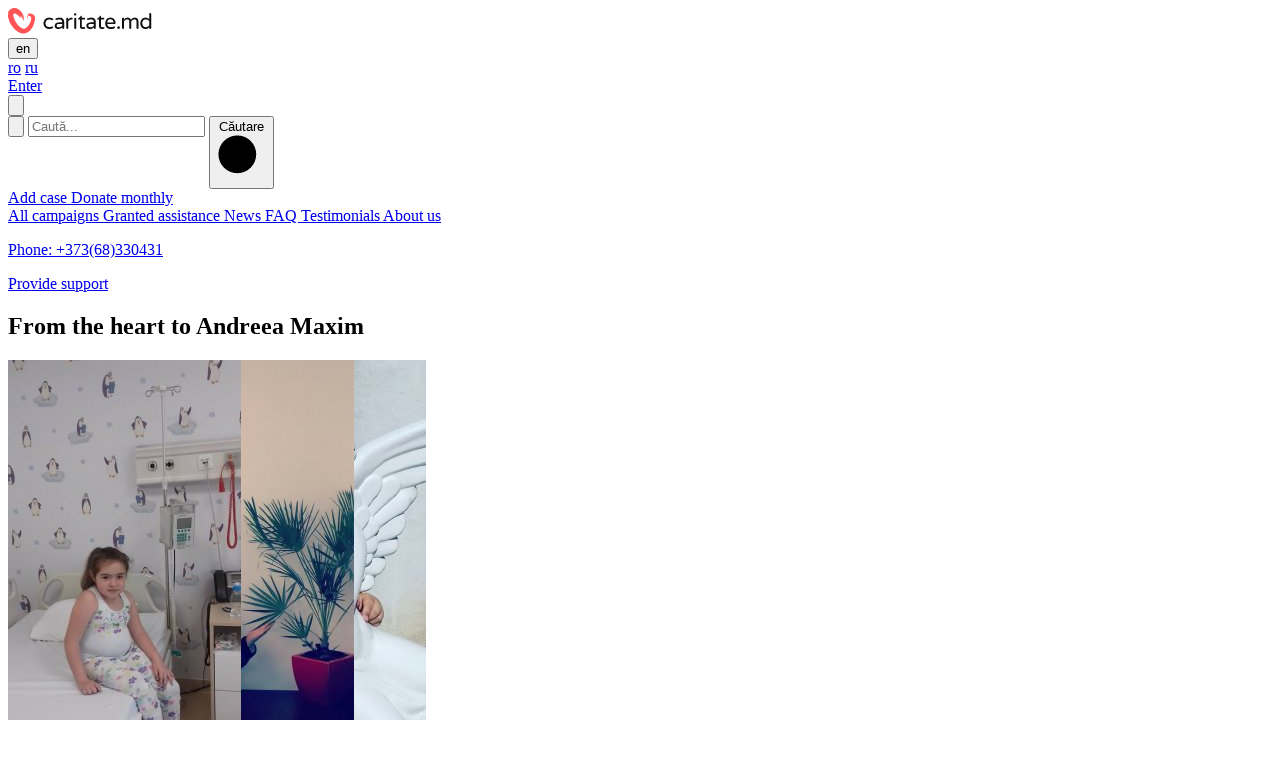

--- FILE ---
content_type: text/html; charset=UTF-8
request_url: https://www.caritate.md/en/donations/from-the-heart-to-andreea-maxim-1
body_size: 7575
content:
<!doctype html>
<html lang="en">
<head>
<title>Donations to Andreea Maxim with Congenital Scoliosis</title>
<meta name="description" content="Donations to Andrei Maxim diagnosed with congenital scoliosis and requiring assistance  for surgery in Romania.">
<meta name="keywords" content="donations scoliosis, donations scoliosis treatment, donations Moldova, donations andreea maxim, charity Moldova, donations Moldova, donations treatment abroad">
<meta charset="UTF-8">
<meta name="viewport" content="width=device-width, initial-scale=1">
<meta property="fb:admins" content=""/>
<meta property="fb:app_id" content="812722865498283"/>
<meta property="og:image" content="https://www.caritate.md/uploads/share/22241-din-inima-pentru-andreea-maxim.jpg"/>
<meta name="twitter:image:src" content="https://www.caritate.md/uploads/share/22241-din-inima-pentru-andreea-maxim.jpg">
<meta property="og:title" content="From the heart to Andreea Maxim"/>
<meta property="og:url" content="https://www.caritate.md/en/donations/from-the-heart-to-andreea-maxim-1"/>
<meta property="og:description" content=""/>
<link rel="apple-touch-icon" href="https://www.caritate.md/assets/site/img/apple-touch-icon.png">
<link rel="shortcut icon" href="https://www.caritate.md/assets/site/img/favicon.ico" type="image/x-icon">
<link rel="stylesheet" href="/assets/site.css?id=7a086ddcf0711eb43a44">
<style>
.nav-details {
white-space: nowrap;
}
.detailed-info-payments {
padding-top: 20px;
padding-left: 10px;
padding-right: 10px;
font-size: 14px;
}
#payment-methods-header {
height: 65px;
overflow: hidden;
padding-left: 0;
padding-right: 0;
}
#payment-methods-header .nav-details a {
margin: 0;
}
.gallery-top .bg-image {
opacity: 0.8;
filter: blur(8px);
-webkit-filter: blur(8px);
height: 100%;
width:100%;
background-position: center;
background-repeat: no-repeat;
background-size: cover;
}
</style>
<!-- Global site tag (gtag.js) - Google Analytics -->
<script async src="https://www.googletagmanager.com/gtag/js?id=G-Z86TTYZJFJ"></script>
<script>
window.dataLayer = window.dataLayer || [];
function gtag(){dataLayer.push(arguments);}
gtag('js', new Date());
gtag('config', 'G-Z86TTYZJFJ');
</script>
</head>
<body class="pt-0">
<div class="wrapper">
<header class="header-static">
<div class="overlay"></div>
<div class="header-top-box">
<div class="burger-btn">
<span class="burger-line"></span>
</div>
<div class="logo-box">
<a class="logo" href="https://www.caritate.md/en">
<img src="/assets/site/img/logo-small.svg">
</a>
</div>
<nav class="languages">
<button class="pseudo-lang">en</button>
<div class="lang-list">
<a href="/donations/din-inima-pentru-andreea-maxim-2">ro</a>
<a href="/ru/donations/ot-serdca-dlya-andrei-maksim-1">ru</a>
</div>
</nav>
</div>
<div class="nav-menu">
<div class="identification-box">
<a href="https://www.caritate.md/en/login" class="identification-link">
Enter				</a>
</div>
<button type="button" class="header-search-btn">
<svg class="header-search-icon" viewBox="0 0 17 17">
<circle cx="7.05" cy="7.05" r="6.55"></circle>
<line x1="16.5" y1="16.5" x2="11.68" y2="11.68"></line>
</svg>
</button>
<form class="header-search" method="GET" action="https://www.caritate.md/en/donations/search">
<button type="button" class="header-search-close-btn">
<svg class="header-search-close-icon" viewBox="0 0 14 14">
<path d="M0.538461538,0.538461538 L13.2267692,13.2267692"></path>
<path d="M0.538461538,13.2265538 L13.2267692,0.538246154"></path>
</svg>
</button>
<input type="text" name="q" id="search" placeholder="Caută...">
<button class="header-search-submit-btn" type="submit">
<span class="header-search-submit-text">Căutare</span>
<svg class="header-search-icon" viewBox="0 0 17 17">
<circle cx="7.05" cy="7.05" r="6.55"></circle>
<line x1="16.5" y1="16.5" x2="11.68" y2="11.68"></line>
</svg>
</button>
</form>
<div class="header-buttons">
<a class="new-btn new-btn-dark" href="https://www.caritate.md/en/creaza-caz-2.html">
Add case			</a>
<a class="new-btn new-btn-danger" href="https://www.caritate.md/en/monthly-donations.html">
Donate monthly			</a>
</div>
<nav class="nav">
<a  href="https://www.caritate.md/en/donations">
All campaigns			</a>
<a  href="https://www.caritate.md/en/helped">
Granted assistance			</a>
<a  href="https://www.caritate.md/en/news">
News			</a>
<a  href="https://www.caritate.md/en/faq">
FAQ			</a>
<a  href="https://www.caritate.md/en/testimonials">
Testimonials			</a>
<a  href="https://www.caritate.md/en/our-team.html">
About us			</a>
</nav>
<p class="phone-support" >
<a href="tel:+373(68)330431">
Phone: +373(68)330431
</a>
</p>
<a class="social-support" href="https://www.caritate.md/en/caritate-md-solicita-suportul-donatorilor-2.html">
Provide support		</a>
</div>
</header>
<div class="content">
<div class="case-detail-top bg-gray">
<div class="container">
<div class="row">
<div class="col-xs-24">
<h2 class="detail-title">From the heart to Andreea Maxim</h2>
</div>
<div class="col-xl-15 col-lg-12">
<!-- Swiper -->
<div class="swiper-container gallery-top">
<div class="swiper-wrapper">
<div class="swiper-slide">
<div class="bg-image" style="background-image: url('https://www.caritate.md/uploads/732x418/22241-din-inima-pentru-andreea-maxim.jpg')"></div>
<img src="https://www.caritate.md/uploads/h418/22241-din-inima-pentru-andreea-maxim.jpg" style="position: absolute;">
</div>
<div class="swiper-slide">
<div class="bg-image" style="background-image: url('https://www.caritate.md/uploads/732x418/22246-din-inima-pentru-andreea-maxim.jpg')"></div>
<img src="https://www.caritate.md/uploads/h418/22246-din-inima-pentru-andreea-maxim.jpg" style="position: absolute;">
</div>
<div class="swiper-slide">
<div class="bg-image" style="background-image: url('https://www.caritate.md/uploads/732x418/22242-din-inima-pentru-andreea-maxim.jpg')"></div>
<img src="https://www.caritate.md/uploads/h418/22242-din-inima-pentru-andreea-maxim.jpg" style="position: absolute;">
</div>
<div class="swiper-slide">
<div class="bg-image" style="background-image: url('https://www.caritate.md/uploads/732x418/22243-din-inima-pentru-andreea-maxim.jpg')"></div>
<img src="https://www.caritate.md/uploads/h418/22243-din-inima-pentru-andreea-maxim.jpg" style="position: absolute;">
</div>
<div class="swiper-slide">
<div class="bg-image" style="background-image: url('https://www.caritate.md/uploads/732x418/22244-din-inima-pentru-andreea-maxim.jpg')"></div>
<img src="https://www.caritate.md/uploads/h418/22244-din-inima-pentru-andreea-maxim.jpg" style="position: absolute;">
</div>
</div>
</div>
<div class="swiper-container gallery-thumbs">
<div class="swiper-wrapper">
<div class="swiper-slide">
<img src="https://www.caritate.md/uploads/gallery/22241-din-inima-pentru-andreea-maxim.jpg">
</div>
<div class="swiper-slide">
<img src="https://www.caritate.md/uploads/gallery/22246-din-inima-pentru-andreea-maxim.jpg">
</div>
<div class="swiper-slide">
<img src="https://www.caritate.md/uploads/gallery/22242-din-inima-pentru-andreea-maxim.jpg">
</div>
<div class="swiper-slide">
<img src="https://www.caritate.md/uploads/gallery/22243-din-inima-pentru-andreea-maxim.jpg">
</div>
<div class="swiper-slide">
<img src="https://www.caritate.md/uploads/gallery/22244-din-inima-pentru-andreea-maxim.jpg">
</div>
</div>
<div class="swiper-scrollbar"></div>
</div>
</div>
<div class="col-xl-9 col-lg-12">
<div class="detail-case">
<div class="detail-needed">
<div class="amount-received">
<strong class="big-custom-price">3,114
<sup>EUR</sup>
</strong>
<span>
Of the 3,600 required                </span>
</div>
<div class="progress-box">
<div class="progress">
<div class="progress-bar progress-bar-danger progress-bar-loaded finished"
style="width:87%"></div>
</div>
<span class="data-percent data-percent-big">
87%
</span>
</div>
</div>
<div class="donors-and-time">
<div class="detail-number-donors">
<strong>218</strong>
<span>Donations</span>
</div>
<div class="detail-time">
<strong>2001</strong>
<span>In how many days was collected</span>
</div>
</div>
<div class="detail-buttons">
<button type="button" class="new-btn btn-block case-is-over">
Caz finalizat                </button>
</div>
</div>
</div>
</div>
</div>
</div>
</div>
<div class="detail-box">
<div class="nav-fixed-on-scroll">
<div class="container">
<ul class="nav nav-tabs nav-details" role="tablist">
<li role="presentation" class="active">
<a href="#details-tab-content" aria-controls="details-tab-content" role="tab" data-toggle="tab">
Details            </a>
</li>
<li role="presentation">
<a href="#gallery-tab-content" aria-controls="gallery-tab-content" role="tab" data-toggle="tab">
Gallery<sup>5</sup>
</a>
</li>
<li role="presentation">
<a href="#updates-tab-content" aria-controls="updates-tab-content" role="tab" data-toggle="tab">
Updates<sup>4</sup>
</a>
</li>
<li role="presentation">
<a href="#documents-tab-content" aria-controls="documents-tab-content" role="tab" data-toggle="tab">
Documents<sup>5</sup>
</a>
</li>
</ul>
</div>
</div>
<div class="tab-content tab-content-detail">
<div role="tabpanel" class="tab-pane fade in active" id="details-tab-content">
<div class="container">
<div class="row">
<div class="col-xl-15 col-lg-14">
<div class="detail-info-box">
<div class="detail-info">
<div class="detail-info-item">
<span>Name</span>
<strong>Viorica Maxim</strong>
</div>
<div class="detail-info-item">
<span>Amount required</span>
<strong>3,600
<sup>Euro</sup></strong>
</div>
</div>
<div class="detail-info-content">
<p><ul>
<li style="font-weight: 400;">Last Name: <strong>Maxim</strong><br />&bull; Surname: <strong>Andreea</strong><br />&bull; Diagnosis: <span style="text-decoration: underline;"><strong>severe congenital scoliosis with Cob angle inclination of 87 degrees.</strong></span><br />&bull; Required amount: <strong>EUR 3600</strong><br />&bull; Second treatment: <strong>Romania</strong><br /><br /><strong>A message from mother:</strong><br /><br />Good afternoon, Andrea requires another surgery that will give her the opportunity to grow a few centimeters. For many years now, we struggle every day with the disease and try not to give up, because as parents, we want our little girl to live a normal life, without pain and suffering. We went through a lot and with your help we managed to undergo a first difficult surgery. But now they are waiting for us again in the hospital, in Romania, for a new surgery. It needs to be done as soon as possible, but the costs are huge for us and we don&rsquo;t have the possibility to collect such a large sum of money. I feel uncomfortable to ask for you for help for the second time, but we have no other choice, because we constantly struggle to see our child happy. So we ask you one again to help us in the treatment of our little girl.</li>
</ul>
<p style="font-weight: 400;"><br />Thank you and may God reward you for all your good deeds!</p></p>
</div>
</div>
</div>
<div class="col-xl-8 col-lg-9 offset-lg-1">
<div class="case-info">
<div class="case-info-item">
<span>Campaign began in</span>
<strong>19 October 2018</strong>
</div>
<div class="case-info-item">
<span>In how many days was collected</span>
<strong>2001</strong>
</div>
<div class="case-info-item">
<span>Created</span>
<strong>P CaritateMD</strong>
</div>
<div class="case-info-item">
<span>Region</span>
<strong>Cahul</strong>
</div>
<div class="case-info-item">
<span>Category</span>
<strong>Social</strong>
</div>
</div>
<div class="contributor">
<div class="contributor-top">
<div class="contributor-top-info">
<span class="contributor-title">
FILIPP ALEXANDR 
</span>
<span class="contributor-data">
11 Apr, 2024 09:02
</span>
</div>
<div class="contribution">
50
<sup>MDL</sup>
</div>
</div>
<div class="contributor-desc">
ajutor material pu Maxim Andreea - 2
</div>
</div>
<div class="contributor">
<div class="contributor-top">
<div class="contributor-top-info">
<span class="contributor-title">
Anonymous donation
</span>
<span class="contributor-data">
29 Feb, 2024 00:36
</span>
<span class="name-heart">
14
</span>
</div>
<div class="contribution">
10
<sup>USD</sup>
</div>
</div>
<div class="contributor-desc">
Sanatate!
</div>
</div>
<div class="contributor">
<div class="contributor-top">
<div class="contributor-top-info">
<span class="contributor-title">
Anonymous donation
</span>
<span class="contributor-data">
28 Feb, 2024 14:14
</span>
<span class="name-heart">
4
</span>
</div>
<div class="contribution">
300
<sup>MDL</sup>
</div>
</div>
<div class="contributor-desc">
Cu Doamne Ajuta!
</div>
</div>
<div class="contributor">
<div class="contributor-top">
<div class="contributor-top-info">
<span class="contributor-title">
Anonymous donation
</span>
<span class="contributor-data">
28 Feb, 2024 00:04
</span>
<span class="name-heart">
3
</span>
</div>
<div class="contribution">
300
<sup>MDL</sup>
</div>
</div>
</div>
<div class="contributor">
<div class="contributor-top">
<div class="contributor-top-info">
<span class="contributor-title">
Anonymous donation
</span>
<span class="contributor-data">
25 Feb, 2024 03:14
</span>
<span class="name-heart">
1302
</span>
</div>
<div class="contribution">
8
<sup>USD</sup>
</div>
</div>
<div class="contributor-desc">
În numele Domnului și a Maicii Domnului
</div>
</div>
<a href="https://www.caritate.md/en/donations/from-the-heart-to-andreea-maxim-1/donors"
class="new-btn new-btn-dark-outline btn-block">
All donations                </a>
</div>
</div>
</div>
</div>
<div role="tabpanel" class="tab-pane" id="gallery-tab-content">
<div class="container">
<div class="row gallery-box">
<div class="col-xl-6 col-lg-8 col-xs-12 gallery-box-item">
<a class="fancybox dw-panel-content" rel="group" href="https://www.caritate.md/uploads/22241-din-inima-pentru-andreea-maxim.jpg">
<img src="https://www.caritate.md/uploads/gallery/22241-din-inima-pentru-andreea-maxim.jpg" alt="">
</a>
</div>
<div class="col-xl-6 col-lg-8 col-xs-12 gallery-box-item">
<a class="fancybox dw-panel-content" rel="group" href="https://www.caritate.md/uploads/22246-din-inima-pentru-andreea-maxim.jpg">
<img src="https://www.caritate.md/uploads/gallery/22246-din-inima-pentru-andreea-maxim.jpg" alt="">
</a>
</div>
<div class="col-xl-6 col-lg-8 col-xs-12 gallery-box-item">
<a class="fancybox dw-panel-content" rel="group" href="https://www.caritate.md/uploads/22242-din-inima-pentru-andreea-maxim.jpg">
<img src="https://www.caritate.md/uploads/gallery/22242-din-inima-pentru-andreea-maxim.jpg" alt="">
</a>
</div>
<div class="col-xl-6 col-lg-8 col-xs-12 gallery-box-item">
<a class="fancybox dw-panel-content" rel="group" href="https://www.caritate.md/uploads/22243-din-inima-pentru-andreea-maxim.jpg">
<img src="https://www.caritate.md/uploads/gallery/22243-din-inima-pentru-andreea-maxim.jpg" alt="">
</a>
</div>
<div class="col-xl-6 col-lg-8 col-xs-12 gallery-box-item">
<a class="fancybox dw-panel-content" rel="group" href="https://www.caritate.md/uploads/22244-din-inima-pentru-andreea-maxim.jpg">
<img src="https://www.caritate.md/uploads/gallery/22244-din-inima-pentru-andreea-maxim.jpg" alt="">
</a>
</div>
</div>
</div>
</div>
<div role="tabpanel" class="tab-pane" id="updates-tab-content">
<div class="container">
<div class="case-update">
<span class="case-date">
17 Sep, 2021
</span>
<h4 class="case-h4">Galerie</h4>
<div class="row gallery-box case-gallery">
<div class="col-xl-6 col-lg-8 col-xs-12 gallery-box-item">
<a class="fancybox dw-panel-content" rel="group" href="https://www.caritate.md/uploads/45392-217053906-324802489345525-6042804861189012345-n.jpg">
<img src="https://www.caritate.md/uploads/gallery/45392-217053906-324802489345525-6042804861189012345-n.jpg" alt="">
</a>
</div>
</div>
</div>
<div class="case-update">
<span class="case-date">
17 Sep, 2021
</span>
<h4 class="case-h4">Galerie</h4>
<div class="row gallery-box case-gallery">
<div class="col-xl-6 col-lg-8 col-xs-12 gallery-box-item">
<a class="fancybox dw-panel-content" rel="group" href="https://www.caritate.md/uploads/45393-217053906-324802489345525-6042804861189012345-n.jpg">
<img src="https://www.caritate.md/uploads/gallery/45393-217053906-324802489345525-6042804861189012345-n.jpg" alt="">
</a>
</div>
</div>
</div>
<div class="case-update">
<span class="case-date">
14 Aug, 2020
</span>
<h4 class="case-h4">Galerie</h4>
<div class="row gallery-box case-gallery">
<div class="col-xl-6 col-lg-8 col-xs-12 gallery-box-item">
<a class="fancybox dw-panel-content" rel="group" href="https://www.caritate.md/uploads/38557-117445123-298370038275497-2029370300610242493-n.jpg">
<img src="https://www.caritate.md/uploads/gallery/38557-117445123-298370038275497-2029370300610242493-n.jpg" alt="">
</a>
</div>
<div class="col-xl-6 col-lg-8 col-xs-12 gallery-box-item">
<a class="fancybox dw-panel-content" rel="group" href="https://www.caritate.md/uploads/38558-117445248-3280633768641821-5063968709220079770-n.jpg">
<img src="https://www.caritate.md/uploads/gallery/38558-117445248-3280633768641821-5063968709220079770-n.jpg" alt="">
</a>
</div>
<div class="col-xl-6 col-lg-8 col-xs-12 gallery-box-item">
<a class="fancybox dw-panel-content" rel="group" href="https://www.caritate.md/uploads/38559-117530109-2674576872783272-8205573193892820215-n.jpg">
<img src="https://www.caritate.md/uploads/gallery/38559-117530109-2674576872783272-8205573193892820215-n.jpg" alt="">
</a>
</div>
<div class="col-xl-6 col-lg-8 col-xs-12 gallery-box-item">
<a class="fancybox dw-panel-content" rel="group" href="https://www.caritate.md/uploads/38560-117556327-3089480781130322-8278578064098761115-n.jpg">
<img src="https://www.caritate.md/uploads/gallery/38560-117556327-3089480781130322-8278578064098761115-n.jpg" alt="">
</a>
</div>
<div class="col-xl-6 col-lg-8 col-xs-12 gallery-box-item">
<a class="fancybox dw-panel-content" rel="group" href="https://www.caritate.md/uploads/38561-117729854-236415290908926-5266531485912453338-n.jpg">
<img src="https://www.caritate.md/uploads/gallery/38561-117729854-236415290908926-5266531485912453338-n.jpg" alt="">
</a>
</div>
</div>
</div>
<div class="case-update">
<span class="case-date">
6 Aug, 2020
</span>
<h4 class="case-h4">Galerie</h4>
<div class="row gallery-box case-gallery">
<div class="col-xl-6 col-lg-8 col-xs-12 gallery-box-item">
<a class="fancybox dw-panel-content" rel="group" href="https://www.caritate.md/uploads/38430-104107270-887858125025348-5102701607657781444-n.jpg">
<img src="https://www.caritate.md/uploads/gallery/38430-104107270-887858125025348-5102701607657781444-n.jpg" alt="">
</a>
</div>
<div class="col-xl-6 col-lg-8 col-xs-12 gallery-box-item">
<a class="fancybox dw-panel-content" rel="group" href="https://www.caritate.md/uploads/38431-73134091-537636540323695-3829017495331667968-n.jpg">
<img src="https://www.caritate.md/uploads/gallery/38431-73134091-537636540323695-3829017495331667968-n.jpg" alt="">
</a>
</div>
<div class="col-xl-6 col-lg-8 col-xs-12 gallery-box-item">
<a class="fancybox dw-panel-content" rel="group" href="https://www.caritate.md/uploads/38432-104005533-540256933518930-1778066436852558912-n.jpg">
<img src="https://www.caritate.md/uploads/gallery/38432-104005533-540256933518930-1778066436852558912-n.jpg" alt="">
</a>
</div>
<div class="col-xl-6 col-lg-8 col-xs-12 gallery-box-item">
<a class="fancybox dw-panel-content" rel="group" href="https://www.caritate.md/uploads/38433-104056560-1103717820007642-6230535623689806750-n.jpg">
<img src="https://www.caritate.md/uploads/gallery/38433-104056560-1103717820007642-6230535623689806750-n.jpg" alt="">
</a>
</div>
<div class="col-xl-6 col-lg-8 col-xs-12 gallery-box-item">
<a class="fancybox dw-panel-content" rel="group" href="https://www.caritate.md/uploads/38434-117012109-1478302472372036-1627423607691125044-n.jpg">
<img src="https://www.caritate.md/uploads/gallery/38434-117012109-1478302472372036-1627423607691125044-n.jpg" alt="">
</a>
</div>
</div>
</div>
<div class="case-update">
<span class="case-date">
19 Oct, 2018
</span>
<h2 class="case-h2">Am dat start campaniei</h2>
</div>
</div>
</div>
<div role="tabpanel" class="tab-pane" id="documents-tab-content">
<div class="container">
<div class="row gallery-box">
<div class="col-xl-6 col-lg-8 col-xs-12 gallery-box-item">
<a class="fancybox dw-panel-content" rel="group-docs" href="https://www.caritate.md/uploads/23004-2018-10-30-000000.png">
<img src="https://www.caritate.md/uploads/w268/23004-2018-10-30-000000.png" alt="">
</a>
</div>
<div class="col-xl-6 col-lg-8 col-xs-12 gallery-box-item">
<a class="fancybox dw-panel-content" rel="group-docs" href="https://www.caritate.md/uploads/34136-2019-10-07-000000.png">
<img src="https://www.caritate.md/uploads/w268/34136-2019-10-07-000000.png" alt="">
</a>
</div>
<div class="col-xl-6 col-lg-8 col-xs-12 gallery-box-item">
<a class="fancybox dw-panel-content" rel="group-docs" href="https://www.caritate.md/uploads/48540-2021-06-15-000000.png">
<img src="https://www.caritate.md/uploads/w268/48540-2021-06-15-000000.png" alt="">
</a>
</div>
</div>
<ul class="row file-list">
<li class="col-xl-6 col-lg-8 col-md-12 file-list-item">
<a class="file-box rtf" rel="group"
href="https://www.caritate.md/uploads/22247-din-inima-pentru-andreea-maxim.rtf" target="_blank">
<div class="filter-box-top">
<span class="file-number">1</span>
<span class="file-format">.rtf</span>
</div>
<span class="file-icons"></span>
<span class="file-text">Din inimă pentru Andreea Maxim</span>
</a>
</li>
<li class="col-xl-6 col-lg-8 col-md-12 file-list-item">
<a class="file-box rtf" rel="group"
href="https://www.caritate.md/uploads/22248-din-inima-pentru-andreea-maxim.rtf" target="_blank">
<div class="filter-box-top">
<span class="file-number">2</span>
<span class="file-format">.rtf</span>
</div>
<span class="file-icons"></span>
<span class="file-text">Din inimă pentru Andreea Maxim</span>
</a>
</li>
</ul>
</div>
</div>
</div>
</div>
<div class="event-details-bottom bg-gray">
<div class="container">
<div class="row">
<div class="col-xs-24">
<h3 class="event-details-bottom-title">Other campaigns</h3>
</div>
</div>
<div class="row necessity-list listing-events">
<div class="col-sm-24 col-md-12 col-lg-8 col-xl-6 item-show">
<div class="necessity-item">
<div class="item-link">
<div class="item-pattern">
<a href="https://www.caritate.md/en/donations/from-the-heart-for-angela-arama">
<img src="https://www.caritate.md/uploads/282x210/60200-8d555cf9-3d8e-400d-9194-1ae13acdf539.jpeg" alt="From the Heart for Angela Arama">
</a>
</div>
<a class="item-content" href="https://www.caritate.md/en/donations/from-the-heart-for-angela-arama">
<span class="name" title="From the Heart for Angela Arama">From the Heart for Angela Arama</span>
<div class="amount-received">
<span>Amount received</span>
<strong class="custom-price">1,045
<sup>EUR</sup>
</strong>
</div>
<div class="progress-box">
<div class="progress">
<div class="progress-bar progress-bar-danger" style="width:3%"></div>
</div>
<span class="data-percent">
3%
</span>
</div>
<button type="button" class="new-btn new-btn-danger-outline new-btn-sm btn-block text-capitalize">
donate				</button>
</a>
</div>
</div>
</div>
<div class="col-sm-24 col-md-12 col-lg-8 col-xl-6 item-show">
<div class="necessity-item">
<div class="item-link">
<div class="item-pattern">
<a href="https://www.caritate.md/en/donations/from-the-heart-for-ionut-miron">
<img src="https://www.caritate.md/uploads/282x210/54881-1275b5c2-4452-4c80-96af-e0d65022378e.jpeg" alt="From the Heart for Ionuț Miron">
</a>
</div>
<a class="item-content" href="https://www.caritate.md/en/donations/from-the-heart-for-ionut-miron">
<span class="name" title="From the Heart for Ionuț Miron">From the Heart for Ionuț Miron</span>
<div class="amount-received">
<span>Amount received</span>
<strong class="custom-price">12,469
<sup>EUR</sup>
</strong>
</div>
<div class="progress-box">
<div class="progress">
<div class="progress-bar progress-bar-danger" style="width:38%"></div>
</div>
<span class="data-percent">
38%
</span>
</div>
<button type="button" class="new-btn new-btn-danger-outline new-btn-sm btn-block text-capitalize">
donate				</button>
</a>
</div>
</div>
</div>
<div class="col-sm-24 col-md-12 col-lg-8 col-xl-6 item-show">
<div class="necessity-item">
<div class="item-link">
<div class="item-pattern">
<a href="https://www.caritate.md/en/donations/from-the-heart-for-oxana-avram">
<img src="https://www.caritate.md/uploads/282x210/59171-photo-output.jpeg" alt="From the Heart for Oxana Avram">
</a>
</div>
<a class="item-content" href="https://www.caritate.md/en/donations/from-the-heart-for-oxana-avram">
<span class="name" title="From the Heart for Oxana Avram">From the Heart for Oxana Avram</span>
<div class="amount-received">
<span>Amount received</span>
<strong class="custom-price">2,481
<sup>EUR</sup>
</strong>
</div>
<div class="progress-box">
<div class="progress">
<div class="progress-bar progress-bar-danger" style="width:3%"></div>
</div>
<span class="data-percent">
3%
</span>
</div>
<button type="button" class="new-btn new-btn-danger-outline new-btn-sm btn-block text-capitalize">
donate				</button>
</a>
</div>
</div>
</div>
<div class="col-sm-24 col-md-12 col-lg-8 col-xl-6 item-show">
<div class="necessity-item">
<div class="item-link">
<div class="item-pattern">
<a href="https://www.caritate.md/en/donations/from-the-heart-to-jenea-munteanu">
<img src="https://www.caritate.md/uploads/282x210/53928-a44d4e18-8a71-4afb-88bb-15c4a8a5fa2e.jpeg" alt="From the heart to Jenea Munteanu">
</a>
</div>
<a class="item-content" href="https://www.caritate.md/en/donations/from-the-heart-to-jenea-munteanu">
<span class="name" title="From the heart to Jenea Munteanu">From the heart to Jenea Munteanu</span>
<div class="amount-received">
<span>Amount received</span>
<strong class="custom-price">34,737
<sup>EUR</sup>
</strong>
</div>
<div class="progress-box">
<div class="progress">
<div class="progress-bar progress-bar-danger" style="width:91%"></div>
</div>
<span class="data-percent">
91%
</span>
</div>
<button type="button" class="new-btn new-btn-danger-outline new-btn-sm btn-block text-capitalize">
donate				</button>
</a>
</div>
</div>
</div>
</div>
</div>
</div>
<div class="container">
<div class="row">
<div class="col-xs-24">
<h3 class="detail-title detail-title-news">News</h3>
</div>
</div>
<div class="row news-list">
<div class="col-lg-8 col-md-12 news-contain">
<a href="https://www.caritate.md/en/news/how-much-good-can-be-accomplished-with-a-monthly-gift-of-just-2-dollars-look-at-inna-s-progress-made-possible-by-the-generosity-of-kind-hearted-people">
<img src="https://www.caritate.md/uploads/w382/60636-img-7407.jpg" alt="How much good can be accomplished with a monthly gift of just 2 dollars? Look at Inna&#039;s progress, made possible by the generosity of kind-hearted people." class="img-fluid">
<div class="news-item">
<div class="news-date">
04 Nov, 2025
</div>
<div class="news-info">
<h4>How much good can be accomplished with a monthly gift of just 2 dollars? Look at Inna&#039;s progress, made possible by the generosity of kind-hearted people.</h4>
</div>
</div>
</a>
</div>
<div class="col-lg-8 col-md-12 news-contain">
<a href="https://www.caritate.md/en/news/alex-rotari-got-his-chance-to-live">
<img src="https://www.caritate.md/uploads/w382/59195-photo-output.jpeg" alt="Alex Rotari Got His Chance to Live" class="img-fluid">
<div class="news-item">
<div class="news-date">
30 Jul, 2025
</div>
<div class="news-info">
<h4>Alex Rotari Got His Chance to Live</h4>
</div>
</div>
</a>
</div>
<div class="col-lg-8 col-md-12 news-contain">
<a href="https://www.caritate.md/en/news/maxim-gavrilenco-the-boy-once-fed-through-a-tube-says-thank-you-to-everyone-who-helped-him">
<img src="https://www.caritate.md/uploads/w382/57977-maxim-gavrilenco.jpeg" alt="Maxim Gavrilenco, the boy once fed through a tube, says thank you to everyone who helped him." class="img-fluid">
<div class="news-item">
<div class="news-date">
10 Apr, 2025
</div>
<div class="news-info">
<h4>Maxim Gavrilenco, the boy once fed through a tube, says thank you to everyone who helped him.</h4>
</div>
</div>
</a>
</div>
</div>
</div>
</div>
<footer>
<div class="container">
<div class="row footer-top">
<div class="col-xl-4 col-lg-6 hidden-md-down">
<h2>Categories</h2>
<ul class="footer-list">
<li >
<a href="https://www.caritate.md/en/help/social">Social</a>
</li>
<li >
<a href="https://www.caritate.md/en/help/large-deprived-families">Large deprived families</a>
</li>
<li >
<a href="https://www.caritate.md/en/help/orphan-children">Orphan children</a>
</li>
<li >
<a href="https://www.caritate.md/en/help/elderly-people">Elderly people</a>
</li>
<li >
<a href="https://www.caritate.md/en/help/people-with-disabilities">People with disabilities</a>
</li>
<li >
<a href="https://www.caritate.md/en/help/volunteer-programs">Volunteer programs</a>
</li>
</ul>
</div>
<div class="col-xl-4 col-lg-6 col-md-12 col-sm-24 hidden-sm-down">
<h2>How can you help</h2>
<ul class="footer-list">
<li>
<a  href="https://www.caritate.md/en/contacts.html">Contacts</a>
</li>
<li>
<a  href="https://www.caritate.md/en/terms-of-use.html">Terms of Use</a>
</li>
<li>
<a  href="https://www.caritate.md/en/website-usage-conditions.html">Website Usage Conditions</a>
</li>
<li>
<a  href="https://www.caritate.md/en/monthly-donations.html">Monthly donations</a>
</li>
</ul>
</div>
<div class="col-xl-4 col-lg-6 col-md-12 col-sm-24 help-dropdown hidden-md-up">
<h2>How can you help</h2>
<ul class="footer-list help-list">
<li>
<a  href="https://www.caritate.md/en/contacts.html">Contacts</a>
</li>
<li>
<a  href="https://www.caritate.md/en/terms-of-use.html">Terms of Use</a>
</li>
<li>
<a  href="https://www.caritate.md/en/website-usage-conditions.html">Website Usage Conditions</a>
</li>
<li>
<a  href="https://www.caritate.md/en/monthly-donations.html">Monthly donations</a>
</li>
</ul>
</div>
<div class="col-xl-4 col-lg-6 col-md-12 col-sm-24 hidden-sm-down">
<h2>Informations</h2>
<ul class="footer-list">
<li>
<a  href="https://www.caritate.md/en/donors.html">Donors</a>
</li>
<li>
<a  href="https://www.caritate.md/en/beneficiaries.html">Beneficiaries</a>
</li>
<li>
<a  href="https://www.caritate.md/en/partners-supporters.html">Partners and Supporters</a>
</li>
<li>
<a  href="https://www.caritate.md/en/partners.html">Partners</a>
</li>
<li>
<a  href="https://www.caritate.md/en/our-team.html">Our team</a>
</li>
</ul>
</div>
<div class="col-xl-4 col-lg-6 col-md-12 col-sm-24 information-dropdown hidden-md-up">
<h2>Informations</h2>
<ul class="footer-list information-list">
<li>
<a  href="https://www.caritate.md/en/donors.html">Donors</a>
</li>
<li>
<a  href="https://www.caritate.md/en/beneficiaries.html">Beneficiaries</a>
</li>
<li>
<a  href="https://www.caritate.md/en/partners-supporters.html">Partners and Supporters</a>
</li>
<li>
<a  href="https://www.caritate.md/en/partners.html">Partners</a>
</li>
<li>
<a  href="https://www.caritate.md/en/our-team.html">Our team</a>
</li>
</ul>
</div>
<div class="col-xl-4 col-lg-6 hidden-md-down">
<h2>Caritate.md</h2>
<ul class="footer-list">
<li>
<a href="https://www.caritate.md/en/creaza-caz-2.html">
Add your case						</a>
</li>
<li>
<a href="https://www.caritate.md/en/donations">
All campaigns						</a>
</li>
<li>
<a href="https://www.caritate.md/en/news">
News						</a>
</li>
<li>
<a href="https://www.caritate.md/en/helped">
Granted assistance						</a>
</li>
<li>
<a href="https://www.caritate.md/en/faq">
FAQ						</a>
</li>
</ul>
</div>
<div class="col-xl-8 col-xs-24 hidden-md-down">
<div id="fb-root">
<div class="fb-page" data-href="https://www.facebook.com/caritatemd/" data-small-header="false" data-adapt-container-width="true" data-hide-cover="false" data-show-facepile="true" data-widht="382px"></div>
</div>
<div id="fb-root"></div>
<script>(function(d, s, id) {
var js, fjs = d.getElementsByTagName(s)[0];
if (d.getElementById(id)) return;
js = d.createElement(s); js.id = id;
js.src = "//connect.facebook.net/ru_RU/sdk.js#xfbml=1&version=v2.8";
fjs.parentNode.insertBefore(js, fjs);
}(document, 'script', 'facebook-jssdk'));</script>
</div>
</div><!-- footer-top -->
<div class="row footer-about hidden-sm-down">
<div class="col-xl-24">
<div class="descr">
<p><strong>Caritate.md</strong> - is a collective fundraising platform based on a Public Organization (NGO), through which anyone can create and implement its own project in order to support one or more public initiatives. Caritate.md publishes fundraising campaigns for humanitarian projects in the Republic of Moldova. We hope that you, visitors of the site, will render support (no matter how small it may be) to those projects that you consider relevant. The idea for developing this site was based on our desire to help people who still have a chance to be saved, but, for various reasons, have limited possibilities. The team Caritate.md carefully check the validity and authenticity of all information published on the site. Site Administrators are not responsible for the dissemination of false information and other violations, which are contrary to the laws of the Republic of Moldova. If you find a violation in the information published on the website, please contact us.</p>				</div>
</div>
</div>
<div class="row">
<div class="col-xl-24 footer-copiright">
<img src="/assets/site/img/card-footer.png"/>
<span class="copyright">&copy; 2014-2025 Caritate.md</span>
<div class="information hidden-sm-down">
<a href="tel:+373(68)330431"><span>tel</span> +373(68)330431</a>
<a href="mailto:info@caritate.md"><span>email</span> info@caritate.md</a>
</div>
<div class="social-block">
<a href="https://www.facebook.com/caritateMD/" class="in-facebook" target="_blank">
<svg class="facebook-svg" width="8px" height="14px" viewBox="0 0 8 14" version="1.1" xmlns="http://www.w3.org/2000/svg" xmlns:xlink="http://www.w3.org/1999/xlink">
<path d="M2.651,14 L2.651,7.109 L0.5,7.109 L0.5,5.134 L2.652,5.133 L2.648,2.946 C2.648,1.889 2.815,1.215 3.191,0.76 C3.613,0.249 4.351,0 5.448,0 L7.5,0 L7.5,1.975 L6.218,1.975 C5.679,1.975 5.356,2.078 5.17,2.309 C4.994,2.528 4.98,2.812 4.98,3.16 L4.975,5.134 L7.256,5.134 L7.033,7.109 L4.977,7.109 L4.975,14 L2.651,14 Z"></path>
</svg>
Facebook
</a>
<a href="https://www.youtube.com/channel/UCmnHqIwBX3Z8QybuDzbvq4A" target="_blank">
<svg class="youtube-svg" width="13px" height="10px" viewBox="0 0 13 10" version="1.1" xmlns="http://www.w3.org/2000/svg" xmlns:xlink="http://www.w3.org/1999/xlink">
<g stroke="none" stroke-width="1" fill-rule="evenodd">
<g transform="translate(-183.000000, -1188.000000)">
<g transform="translate(183.000000, 1183.000000)">
<path d="M12.69,8.03471223 C12.62,7.18271223 12.112,6.10871223 11.069,6.06971223 C8.151,5.87371223 4.698,5.81971223 1.729,6.06971223 C0.808,6.17071223 0.179,7.29171223 0.108,8.14771223 C-0.036,9.93671223 -0.036,10.9527122 0.108,12.7457122 C0.179,13.5967122 0.792,14.7217122 1.729,14.8427122 C4.733,15.0387122 8.171,15.0657122 11.069,14.8427122 C11.976,14.6827122 12.62,13.5967122 12.69,12.7457122 C12.835,10.9527122 12.835,9.82371223 12.69,8.03471223 Z M4.8,12.7137122 L4.8,8.12771223 L8.8,10.4207122 L4.8,12.7137122 Z"></path>
</g>
</g>
</g>
</svg>
YouTube
</a>
</div>
</div>
</div>
</div>
</footer><!-- footer -->
</div>
<script type="text/javascript" src="//vk.com/js/api/share.js?90" charset="windows-1251" async></script>
<script src="/assets/site.js?id=3bc07b41dbc8f231fb3f"></script>
<script type="text/javascript">
$('.bread-crumbs-tab').on('hide.tabs', function (e) {
$('a[href="#' + e.target.id + '"]').parent().removeClass('current');
}).on('show.tabs', function (e) {
$('a[href="#' + e.target.id + '"]').parent().addClass('current');
}).tabs({
indexSelector: '.tabs_list >li >a',
contentSelector: '.tab .tab_content',
activeClass: 'active',
index: 2,
})
</script>
</body>
</html>


--- FILE ---
content_type: image/svg+xml
request_url: https://www.caritate.md/assets/site/img/logo-small.svg
body_size: 8582
content:
<?xml version="1.0" encoding="UTF-8"?>
<svg width="144px" height="26px" viewBox="0 0 144 26" version="1.1" xmlns="http://www.w3.org/2000/svg" xmlns:xlink="http://www.w3.org/1999/xlink">
    <!-- Generator: Sketch 51.3 (57544) - http://www.bohemiancoding.com/sketch -->
    <title>logo-small</title>
    <desc>Created with Sketch.</desc>
    <defs></defs>
    <g id="Page-1" stroke="none" stroke-width="1" fill="none" fill-rule="evenodd">
        <g id="logo-small" fill-rule="nonzero">
            <g id="Group" transform="translate(34.881988, 4.482759)" fill="#101010">
                <path d="M6.55960249,14.7115173 C7.3627826,14.7115173 8.12929193,14.5106896 8.86002484,14.1081379 C9.11850932,13.9646896 9.34747826,13.8920689 9.54782609,13.8920689 C9.74906832,13.8920689 9.92795031,13.9862069 10.0853665,14.1726896 C10.2427826,14.3591725 10.3223851,14.5824138 10.3223851,14.8406207 C10.3223851,15.0988275 10.1578137,15.3364138 9.8277764,15.5515862 C8.80993788,16.2132414 7.66330435,16.5431725 6.38787578,16.5431725 C4.7967205,16.5431725 3.456,16.0402069 2.36660869,15.0351725 C1.21997516,13.9718621 0.646658385,12.5705518 0.646658385,10.8321379 C0.646658385,9.09372414 1.21997516,7.69241379 2.36660869,6.62910345 C3.456,5.62317241 4.7967205,5.12020689 6.38787578,5.12020689 C7.24740372,5.12020689 7.95398757,5.23137931 8.50583851,5.45462069 C9.05768944,5.67696552 9.49773913,5.89662069 9.8277764,6.11179311 C10.1578137,6.32786207 10.3223851,6.56455173 10.3223851,6.82275862 C10.3223851,7.08186207 10.243677,7.30420689 10.0853665,7.49068966 C9.92795031,7.67717241 9.76963975,7.77041379 9.6122236,7.77041379 C9.36804969,7.77041379 9.11761491,7.69868966 8.85913044,7.55524138 C8.12839751,7.15358621 7.3618882,6.95186207 6.55870807,6.95186207 C5.29669565,6.95186207 4.32268323,7.30689655 3.63488199,8.01875862 C2.94618634,8.72972414 2.60273292,9.66751725 2.60273292,10.8312414 C2.60273292,11.9949655 2.94618634,12.9327586 3.63488199,13.6446207 C4.32268323,14.3564827 5.29759006,14.7115173 6.55960249,14.7115173 Z" id="Shape"></path>
                <path d="M13.0485466,5.89572414 C14.2524224,5.37841379 15.5001243,5.12020689 16.7898634,5.12020689 C18.2522236,5.12020689 19.3845466,5.56579311 20.1877267,6.45606896 C20.9041491,7.23158621 21.2628075,8.20165518 21.2628075,9.36627586 L21.2628075,15.4655173 C21.2628075,15.7389655 21.1662112,15.9684827 20.9730187,16.1549655 C20.779826,16.3414482 20.5463851,16.4355862 20.2744844,16.4355862 C20.0016894,16.4355862 19.771826,16.3423448 19.5857888,16.1549655 C19.3997516,15.9684827 19.3058385,15.7389655 19.3058385,15.4655173 L19.3058385,14.9051725 C18.918559,15.3077241 18.3989068,15.6806896 17.746882,16.0258621 C17.0939628,16.3710345 16.2666335,16.5431725 15.2631056,16.5431725 C14.2738882,16.5431725 13.4492422,16.2562759 12.7909565,15.6815862 C12.1031553,15.0782069 11.7588075,14.2883448 11.7588075,13.3102069 C11.7588075,12.2468966 12.1595031,11.414 12.9626832,10.8097241 C13.8374162,10.1489655 15.0842236,9.81813793 16.704,9.81813793 L19.3058385,9.81813793 L19.3058385,9.64689655 C19.3058385,8.684 19.0697143,7.99724138 18.5965715,7.58841379 C18.1234285,7.17868966 17.3989565,6.97427586 16.4249441,6.97427586 C15.5931428,6.97427586 14.6405963,7.14641379 13.5655156,7.49158621 C13.4501366,7.52027586 13.3213416,7.53462069 13.178236,7.53462069 C13.034236,7.53462069 12.8839751,7.45931034 12.726559,7.30868966 C12.5682484,7.15806896 12.4904348,6.92406896 12.4904348,6.60848275 C12.4904348,6.29110345 12.6755776,6.05441379 13.0485466,5.89572414 Z M13.7157764,13.0950345 C13.7157764,14.2444138 14.4751304,14.8191034 15.9947329,14.8191034 C16.6682236,14.8191034 17.2960994,14.6541379 17.875677,14.3233104 C18.4561491,13.9924827 18.9328696,13.6195173 19.3058385,13.2026207 L19.3058385,11.3924827 L16.96159,11.3924827 C15.9437516,11.3924827 15.1477267,11.5215862 14.57441,11.7806896 C14.0019876,12.0388966 13.7157764,12.4773104 13.7157764,13.0950345 Z" id="Shape"></path>
                <path d="M25.3609938,7.14641379 C26.3645218,5.79531034 27.4896894,5.12020689 28.7364969,5.12020689 L28.843826,5.12020689 C29.1166212,5.12020689 29.3420124,5.21344827 29.5208944,5.40082759 C29.6997764,5.58820689 29.7892174,5.82131034 29.7892174,6.10193104 C29.7892174,6.38165518 29.6961988,6.60489655 29.5101615,6.76986207 C29.3232298,6.93572414 29.0862112,7.01820689 28.8,7.01820689 L28.6926708,7.01820689 C27.975354,7.01820689 27.3340621,7.19393104 26.7679006,7.54627586 C26.2017391,7.89862069 25.732174,8.35496552 25.359205,8.91531034 L25.359205,15.4673104 C25.359205,15.7407586 25.2626087,15.9702759 25.0685218,16.1567586 C24.8753292,16.3432414 24.6418882,16.4373793 24.3699876,16.4373793 C24.0971925,16.4373793 23.8673292,16.3441379 23.6812919,16.1567586 C23.4952547,15.9702759 23.402236,15.7407586 23.402236,15.4673104 L23.402236,6.21937931 C23.402236,5.94682759 23.4952547,5.71282759 23.6812919,5.51917241 C23.8673292,5.32551725 24.0971925,5.22779311 24.3699876,5.22779311 C24.6418882,5.22779311 24.8753292,5.32462069 25.0685218,5.51917241 C25.2617143,5.71282759 25.359205,5.94682759 25.359205,6.21937931 L25.359205,7.14641379 L25.3609938,7.14641379 Z" id="Shape"></path>
                <path d="M33.4893913,1.99482759 C33.4893913,2.29696552 33.3811677,2.55517241 33.1665093,2.77124138 C32.9518509,2.98731034 32.6933665,3.09489655 32.3928447,3.09489655 L32.2631553,3.09489655 C31.9626335,3.09489655 31.7041491,2.98731034 31.4894907,2.77124138 C31.2748323,2.55606896 31.1666087,2.29696552 31.1666087,1.99482759 L31.1666087,1.90875862 C31.1666087,1.60662069 31.2748323,1.34841379 31.4894907,1.13234482 C31.7041491,0.916275862 31.9617391,0.808689655 32.2631553,0.808689655 L32.3928447,0.808689655 C32.6933665,0.808689655 32.9518509,0.916275862 33.1665093,1.13234482 C33.3811677,1.34751725 33.4893913,1.60662069 33.4893913,1.90875862 L33.4893913,1.99482759 Z M31.6182857,5.50841379 C31.804323,5.32193104 32.037764,5.22779311 32.3177143,5.22779311 C32.5967702,5.22779311 32.8302112,5.32193104 33.0162484,5.50841379 C33.2022857,5.69579311 33.2961988,5.93248275 33.2961988,6.22027586 L33.2961988,15.4664138 C33.2961988,15.7398621 33.2022857,15.9693793 33.0162484,16.1558621 C32.8302112,16.3423448 32.5967702,16.4364827 32.3177143,16.4364827 C32.037764,16.4364827 31.804323,16.3432414 31.6182857,16.1558621 C31.431354,15.9693793 31.3392298,15.7398621 31.3392298,15.4664138 L31.3392298,6.21937931 C31.3392298,5.93248275 31.431354,5.69489655 31.6182857,5.50841379 Z" id="Shape"></path>
                <path d="M40.3155279,14.82 C40.6956522,14.82 40.9684472,14.7877241 41.1321243,14.7231725 C41.29759,14.6577241 41.4764721,14.6263448 41.6696646,14.6263448 C41.8637516,14.6263448 42.0390559,14.6989655 42.1964721,14.8424138 C42.3538882,14.9858621 42.4334907,15.2010345 42.4334907,15.4888275 C42.4334907,15.7766207 42.2903851,15.9846207 42.0032795,16.1137241 C41.387031,16.4006207 40.8602236,16.5440689 40.4237516,16.5440689 C39.9863851,16.5440689 39.5883727,16.5225518 39.2306087,16.4795173 C38.8719503,16.4364827 38.5276025,16.3145518 38.1984596,16.1128275 C37.40959,15.6528966 37.0160497,14.8486896 37.0160497,13.6984138 L37.0160497,7.01731034 L35.4883975,7.01731034 C35.2164969,7.01731034 35.0805466,6.88103448 35.0805466,6.60758621 C35.0805466,6.47848275 35.1449441,6.35565518 35.2746335,6.24089655 L38.1984596,3.37462069 C38.3272547,3.24551725 38.4497888,3.18096552 38.5642733,3.18096552 C38.6787578,3.18096552 38.775354,3.224 38.8540621,3.31006896 C38.9327702,3.39613793 38.9721243,3.49744827 38.9721243,3.61220689 L38.9721243,5.33717241 L41.4013416,5.33717241 C41.6446212,5.33717241 41.8458634,5.41606896 42.0032795,5.57386207 C42.16159,5.73255173 42.2394037,5.93337931 42.2394037,6.17724138 C42.2394037,6.422 42.16159,6.62282759 42.0032795,6.78062069 C41.8458634,6.93931034 41.6446212,7.01820689 41.4013416,7.01820689 L38.9721243,7.01820689 L38.9721243,13.5271725 C38.9721243,14.0731725 39.1366956,14.4470345 39.4667329,14.6478621 C39.6527702,14.7626207 39.9362981,14.82 40.3155279,14.82 Z" id="Shape"></path>
                <path d="M44.7303354,5.89572414 C45.9342112,5.37841379 47.1819131,5.12020689 48.4716522,5.12020689 C49.9340124,5.12020689 51.0663354,5.56579311 51.8686212,6.45606896 C52.5850435,7.23158621 52.9437019,8.20165518 52.9437019,9.36627586 L52.9437019,15.4655173 C52.9437019,15.7389655 52.8471056,15.9684827 52.6539131,16.1549655 C52.4607205,16.3414482 52.2272795,16.4355862 51.9553788,16.4355862 C51.6825838,16.4355862 51.4527205,16.3423448 51.2666832,16.1549655 C51.080646,15.9684827 50.9876273,15.7389655 50.9876273,15.4655173 L50.9876273,14.9051725 C50.6003478,15.3077241 50.08159,15.6806896 49.4286708,16.0258621 C48.776646,16.3710345 47.9484224,16.5431725 46.9448944,16.5431725 C45.9547826,16.5431725 45.1301366,16.2562759 44.4718509,15.6815862 C43.7840497,15.0782069 43.4397019,14.2883448 43.4397019,13.3102069 C43.4397019,12.2468966 43.8412919,11.414 44.6435776,10.8097241 C45.519205,10.1489655 46.7660124,9.81813793 48.3857888,9.81813793 L50.9876273,9.81813793 L50.9876273,9.64689655 C50.9876273,8.684 50.7515031,7.99724138 50.2783603,7.58841379 C49.8052174,7.17868966 49.0807453,6.97427586 48.1058385,6.97427586 C47.2740372,6.97427586 46.3214907,7.14641379 45.24641,7.49158621 C45.131031,7.52027586 45.002236,7.53462069 44.8591304,7.53462069 C44.7151304,7.53462069 44.5648696,7.45931034 44.4074534,7.30868966 C44.2491428,7.15806896 44.1713292,6.92406896 44.1713292,6.60848275 C44.1713292,6.29110345 44.3573665,6.05441379 44.7303354,5.89572414 Z M45.3966708,13.0950345 C45.3966708,14.2444138 46.1560249,14.8191034 47.6756273,14.8191034 C48.349118,14.8191034 48.9769938,14.6541379 49.5565715,14.3233104 C50.1379379,13.9924827 50.613764,13.6195173 50.9867329,13.2026207 L50.9867329,11.3924827 L48.6424844,11.3924827 C47.624646,11.3924827 46.8295156,11.5215862 46.2553044,11.7806896 C45.6837764,12.0388966 45.3966708,12.4773104 45.3966708,13.0950345 Z" id="Shape"></path>
                <path d="M59.4532174,14.82 C59.8324472,14.82 60.1052422,14.7877241 60.2698137,14.7231725 C60.4343851,14.6577241 60.6132671,14.6263448 60.807354,14.6263448 C61.001441,14.6263448 61.1767453,14.6989655 61.3350559,14.8424138 C61.4924721,14.9858621 61.5711801,15.2010345 61.5711801,15.4888275 C61.5711801,15.7766207 61.4271801,15.9846207 61.140969,16.1137241 C60.523826,16.4006207 59.9979131,16.5440689 59.5605466,16.5440689 C59.1222857,16.5440689 58.7251677,16.5225518 58.3665093,16.4795173 C58.0078509,16.4364827 57.6643975,16.3145518 57.3352547,16.1128275 C56.5463851,15.6528966 56.1528447,14.8486896 56.1528447,13.6984138 L56.1528447,7.01731034 L54.6260869,7.01731034 C54.3541863,7.01731034 54.218236,6.88103448 54.218236,6.60758621 C54.218236,6.47848275 54.2826335,6.35565518 54.4114285,6.24089655 L57.3361491,3.37462069 C57.4649441,3.24551725 57.5865838,3.18096552 57.7019628,3.18096552 C57.8164472,3.18096552 57.9130435,3.224 57.9917516,3.31006896 C58.0704596,3.39613793 58.1107081,3.49744827 58.1107081,3.61220689 L58.1107081,5.33717241 L60.5399254,5.33717241 C60.7840994,5.33717241 60.9844472,5.41606896 61.1427578,5.57386207 C61.300174,5.73255173 61.378882,5.93337931 61.378882,6.17724138 C61.378882,6.422 61.300174,6.62282759 61.1427578,6.78062069 C60.9853416,6.93931034 60.7840994,7.01820689 60.5399254,7.01820689 L58.1107081,7.01820689 L58.1107081,13.5271725 C58.1107081,14.0731725 58.2752795,14.4470345 58.6053168,14.6478621 C58.7895652,14.7626207 59.0730932,14.82 59.4532174,14.82 Z" id="Shape"></path>
                <path d="M65.4242981,13.8499311 C66.0405466,14.4246207 66.900969,14.7124138 68.0046708,14.7124138 C69.1083727,14.7124138 70.0331925,14.5259311 70.778236,14.1520689 C71.0367205,14.0229655 71.2585341,13.9584138 71.4454659,13.9584138 C71.6315031,13.9584138 71.8103851,14.0373104 71.9830062,14.1951034 C72.1547329,14.3537931 72.2405963,14.5331034 72.2405963,14.7339311 C72.2405963,15.1077931 72.0867578,15.3776552 71.7781863,15.5417241 C71.4696149,15.7075862 71.1932422,15.8474482 70.9499628,15.9622069 C70.7057888,16.0769655 70.4410435,16.1773793 70.1539379,16.2643448 C69.508174,16.4508275 68.7640249,16.5440689 67.9179131,16.5440689 C66.1541366,16.5440689 64.784795,16.0482759 63.8107826,15.0566896 C62.8358757,14.0651034 62.3484224,12.6575173 62.3484224,10.8321379 C62.3484224,9.25151725 62.7562733,7.93717241 63.573764,6.88731034 C64.4905341,5.70924138 65.7954782,5.12020689 67.4868075,5.12020689 C69.0922733,5.12020689 70.361441,5.66620689 71.2925218,6.75820689 C72.1672547,7.77848275 72.6037267,9.04262069 72.6037267,10.5515173 C72.6037267,10.8249655 72.5142857,11.0544827 72.3345093,11.2409655 C72.1556273,11.4283448 71.915031,11.5215862 71.6145093,11.5215862 L64.3250684,11.5215862 C64.4413416,12.4988275 64.8080497,13.2752414 65.4242981,13.8499311 Z M67.4877019,6.77972414 C66.2122733,6.77972414 65.2802981,7.34813793 64.6926708,8.48317241 C64.477118,8.88572414 64.3554782,9.36717241 64.3268572,9.92662069 L70.6700124,9.92662069 C70.6127702,8.90634482 70.2398012,8.10213793 69.5511056,7.51310345 C68.9786832,7.02448275 68.290882,6.77972414 67.4877019,6.77972414 Z" id="Shape"></path>
            </g>
            <path d="M0,4.98213793 C0.110906832,5.01979311 0.313937888,4.64593104 0.224496894,5.28786207 C0.0948074534,6.26689655 0.0375652174,7.02627586 0.015204969,7.77220689 C0.0125217391,8.49841379 0.0447204969,9.22282759 0.274583851,9.93289655 L0.480298137,9.99475862 C0.667229813,11.1253104 0.940024844,12.2495862 1.30583851,13.3595173 C2.16447205,15.3220689 3.22613665,17.1277241 4.49798757,18.7899311 C4.52124224,18.7056552 4.55880746,18.6482759 4.6983354,18.8024827 C5.2475031,19.4713104 5.93619876,20.4593104 6.80198757,21.3935173 C6.94062112,21.5208275 7.07836025,21.6490345 7.21431056,21.7745518 C7.34847205,21.8462759 7.42091925,21.8256552 7.46653416,21.8131034 C7.86901863,22.2210345 8.25003727,22.5742759 8.60154037,22.9051034 C9.90648447,23.8384138 11.3133913,24.6964138 13.0592795,25.1626207 C14.7917516,25.6745518 16.8184844,25.6037241 18.5026584,24.9115862 C20.2011428,24.2364827 21.5445466,23.1086207 22.6223106,21.8713793 C23.7018634,20.6224827 24.5435031,19.2355173 25.2330932,17.7732414 C25.741118,16.4920689 26.1176646,15.1938621 26.452174,13.9440689 C26.7187081,13.0026896 26.9745093,11.9008275 27.0201243,10.7541379 C27.0728944,9.61013793 26.884174,8.42579311 26.4736397,7.47634482 C26.2401988,7.74172414 25.5595528,6.78420689 24.7170187,6.24896552 C23.8816397,5.67517241 23.0319503,5.55682759 23.1983106,6.02841379 C22.7815156,5.72806896 22.1768944,5.47434482 21.6661863,5.39724138 C21.1545838,5.31296552 20.7637267,5.38648275 20.7342112,5.47344827 C20.6429813,5.76751725 20.4265341,6.07593104 20.1483727,6.44351725 C19.8702112,6.84427586 19.6161988,7.22351725 19.4140621,7.97482759 C19.3049441,8.25903448 19.152,8.71 19.0571925,9.17351725 C18.964174,9.63703448 18.9659628,10.105931 19.0142609,10.2628276 C19.0679254,10.4322759 19.1144348,10.4152414 19.1573665,10.3058621 C19.2011925,10.1973793 19.2557516,10.0673793 19.3013665,9.91586207 C19.3845466,9.61372414 19.5231801,9.37882759 19.5884721,9.60027586 C19.6483975,8.83910345 19.8666335,8.27158621 20.0768199,8.01248275 C20.175205,7.86813793 20.2834285,7.81524138 20.3871801,7.75068966 C20.4927205,7.69241379 20.6188323,7.64489655 20.7914534,7.63862069 C20.9596025,7.62875862 21.1581615,7.64579311 21.3701366,7.69779311 C21.580323,7.76413793 21.7931925,7.86813793 21.9962236,7.99993104 C22.3978137,8.27875862 22.7260621,8.68758621 22.9344596,9.22103448 C23.1509068,9.75089655 23.2197764,10.4313793 23.1509068,11.1880689 C23.0784596,11.9555173 22.8539628,12.7408966 22.4953044,13.6957241 C22.136646,14.6039311 21.7055404,15.4870345 21.2162981,16.3244138 C20.7145341,17.1519311 20.1430062,17.9131034 19.5267578,18.5720689 C19.4265838,18.6895173 19.2933168,18.8455173 19.1296397,19.0382759 C18.9588075,19.2247586 18.739677,19.3986896 18.4999751,19.63 C18,20.0101379 17.364969,20.4189655 16.6574907,20.5991725 C15.9473292,20.7838621 15.1754534,20.7551725 14.2193292,20.3822069 C13.2265341,19.9814482 12.1442981,19.2417931 11.1541863,18.3048966 C9.15339131,16.4302069 7.48889441,13.8562069 6.50057143,11.5717931 C5.99254659,10.4295862 5.66519254,9.35193104 5.48452174,8.47151725 C5.29759006,7.58393104 5.30742857,6.92137931 5.35840994,6.56544827 C5.37003727,6.48296552 5.36645963,6.38165518 5.38524224,6.32965518 C5.40223603,6.25793104 5.4183354,6.17634482 5.43711801,6.15931034 C5.43264596,6.14675862 5.45858385,6.13062069 5.46395031,6.10641379 C5.48183851,6.08668966 5.48631056,6.07234482 5.51224844,6.04544827 C5.52208696,6.04544827 5.63657143,5.90110345 5.69470807,5.87151725 C5.98270807,5.64020689 6.17858385,5.52634482 6.41023603,5.49586207 C6.84760249,5.35868966 7.80819876,5.71193104 8.55234782,6.24089655 C9.27860869,6.67572414 10.0156025,7.33020689 10.6336397,8.10303448 C10.5182609,7.65117241 10.3787329,7.23337931 10.2481491,6.86579311 C10.8447205,7.70048275 11.2400497,8.65351725 11.4886956,8.98075862 C11.9904596,9.96965518 12.1451925,10.2027586 12.2936646,10.0135862 C12.4322981,9.83068966 12.4850684,9.23537931 12.5235279,8.71448275 C12.4573416,7.99724138 13.0995279,8.77365518 12.84641,7.65834482 C13.1666087,8.41055173 13.2998757,8.80144827 13.501118,9.59758621 C13.6048696,9.62179311 13.4331428,9.00586207 13.2193788,8.47241379 C13.014559,7.93627586 12.796323,7.47006896 13.0565963,7.66641379 C13.3204472,8.42131034 13.7077267,9.24075862 13.8579876,10.0727586 C13.9590559,9.90689655 13.8248944,9.17710345 13.6182857,8.52531034 C13.42241,7.87082759 13.1603478,7.29524138 13.3016646,7.30062069 C13.4349316,7.49606896 13.5932422,8.08868966 13.7229316,8.63827586 C13.8508323,9.18965518 13.9438509,9.70337931 14.1128944,9.75358621 C14.1889193,9.77062069 13.9939379,8.92248275 13.8463603,8.51365518 C14.3275528,9.75986207 14.5180621,10.8097241 14.6826335,11.2122759 C14.8132174,11.6193104 15.0314534,11.3655862 14.9938882,10.0386897 C15.1566708,10.9406207 15.085118,12.2477931 14.9849441,13.2277241 C14.9867329,13.2268275 14.9894162,13.2232414 14.9903106,13.2205518 C15.0600746,12.7355173 15.1763478,11.8891725 15.1369938,11.44 C15.1665093,11.9913793 15.1298385,12.5553104 15.0645466,13.1138621 C15.1173168,13.0313793 15.1691925,12.9345518 15.2228572,12.8314482 C15.303354,12.4118621 15.3436025,11.9833104 15.3292919,11.544 C15.3480746,11.9160689 15.3248199,12.2971034 15.3006708,12.6754482 C15.423205,12.3993104 15.5287453,12.0720689 15.6163975,11.7053793 C15.7908075,10.3318621 15.765764,8.95565518 15.5359006,8.24379311 C15.1137391,6.79675862 14.459031,5.43937931 13.5762484,4.19586207 C12.6764721,2.964 11.5674037,1.81013793 10.0182857,0.951241379 C9.24104348,0.529862069 8.34037267,0.189172414 7.32342857,0.0582758621 C6.31274534,-0.0797931034 5.18578882,0.0295862069 4.18583851,0.408827586 C3.17962733,0.781793104 2.33619876,1.38248275 1.67701863,2.02531034 C1.3147826,2.37496552 0.889937888,2.87255173 0.616248447,3.38358621 C0.323776397,3.88655173 0.100173913,4.52579311 0,4.98213793 Z" id="Shape" fill="#FF5456"></path>
            <g id="Group" transform="translate(109.118012, 4.482759)" fill="#101010">
                <path d="M2.43816149,14.2022759 C2.67518012,14.4398621 2.79324224,14.7231725 2.79324224,15.054 L2.79324224,15.1831034 C2.79324224,15.5139311 2.67518012,15.7981379 2.43816149,16.0357241 C2.20114285,16.2733104 1.91761491,16.3916552 1.58757764,16.3916552 L1.37291925,16.3916552 C1.04198757,16.3916552 0.759354037,16.2724138 0.522335404,16.0357241 C0.28531677,15.7981379 0.167254659,15.5148275 0.167254659,15.1831034 L0.167254659,15.054 C0.167254659,14.7231725 0.28531677,14.4389655 0.522335404,14.2022759 C0.759354037,13.9646896 1.04198757,13.8463448 1.37291925,13.8463448 L1.58757764,13.8463448 C1.91761491,13.8463448 2.20114285,13.9655862 2.43816149,14.2022759 Z" id="Shape"></path>
                <path d="M6.89679503,7.09262069 C7.77242236,5.76931034 8.9915031,5.10765518 10.555826,5.10765518 C11.3312795,5.10765518 12.0333913,5.33806896 12.6657391,5.798 C13.1827081,6.15751725 13.5771428,6.66855173 13.8499379,7.33020689 C14.2515279,6.69724138 14.6459628,6.25165518 15.0332422,5.99255173 C15.8516273,5.40262069 16.7773416,5.10765518 17.8103851,5.10765518 C18.973118,5.10765518 19.8845218,5.55413793 20.5445963,6.44531034 C21.1188075,7.20827586 21.4059131,8.14337931 21.4059131,9.25062069 L21.4059131,15.4655173 C21.4059131,15.7389655 21.3084224,15.9693793 21.1152298,16.1558621 C20.9220372,16.3432414 20.6877019,16.4364827 20.4158012,16.4364827 C20.1430062,16.4364827 19.9131428,16.3432414 19.7271056,16.1558621 C19.540174,15.9693793 19.4471553,15.7389655 19.4471553,15.4655173 L19.4471553,9.63972414 C19.4471553,8.73331034 19.2861615,8.05372414 18.9632795,7.60096552 C18.6403975,7.14731034 18.069764,6.92137931 17.2513788,6.92137931 C15.9884721,6.92137931 14.9554285,7.61172414 14.1522484,8.99241379 L14.1522484,15.4655173 C14.1522484,15.7389655 14.0547578,15.9693793 13.8615652,16.1558621 C13.6674782,16.3432414 13.4340372,16.4364827 13.1612422,16.4364827 C12.8893416,16.4364827 12.6585838,16.3432414 12.4725466,16.1558621 C12.2856149,15.9693793 12.1925963,15.7389655 12.1925963,15.4655173 L12.1925963,9.63972414 C12.1925963,8.73331034 12.0316025,8.05372414 11.7087205,7.60096552 C11.3858385,7.14731034 10.815205,6.92137931 9.99681988,6.92137931 C8.73391304,6.92137931 7.70086956,7.61172414 6.89768944,8.99241379 L6.89768944,15.4655173 C6.89768944,15.7389655 6.80109316,15.9693793 6.60700621,16.1558621 C6.41291925,16.3432414 6.17947826,16.4364827 5.90757764,16.4364827 C5.6347826,16.4364827 5.40491925,16.3432414 5.21888199,16.1558621 C5.03284472,15.9693793 4.93982609,15.7389655 4.93982609,15.4655173 L4.93982609,6.20772414 C4.93982609,5.93427586 5.03284472,5.70117241 5.21888199,5.50662069 C5.40581366,5.31296552 5.63567702,5.21524138 5.90757764,5.21524138 C6.18037267,5.21524138 6.41291925,5.31206896 6.60700621,5.50662069 C6.80109316,5.70117241 6.89768944,5.93517241 6.89768944,6.20772414 L6.89768944,7.09262069 L6.89679503,7.09262069 Z" id="Shape"></path>
                <path d="M32.0762236,14.9042759 C31.0136646,15.9980689 29.7874285,16.5440689 28.3957267,16.5440689 C27.0183354,16.5440689 25.8269813,16.0554482 24.822559,15.0764138 C23.7322733,13.9978621 23.1866832,12.5804138 23.1866832,10.8258621 C23.1866832,9.1 23.7322733,7.68972414 24.822559,6.59682759 C25.8135652,5.60434482 27.0040249,5.10765518 28.3957267,5.10765518 C29.7874285,5.10765518 31.014559,5.65455173 32.0762236,6.74744827 L32.0762236,1.46048275 C32.0762236,1.17268966 32.1692422,0.935103448 32.356174,0.748620689 C32.5422112,0.561241379 32.7756522,0.468 33.0556025,0.468 C33.3355528,0.468 33.5680994,0.561241379 33.755031,0.748620689 C33.9410684,0.935103448 34.0349813,1.17268966 34.0349813,1.46048275 L34.0349813,15.4646207 C34.0349813,15.7380689 33.9410684,15.9684827 33.755031,16.1549655 C33.5689938,16.3423448 33.3355528,16.4355862 33.0556025,16.4355862 C32.7756522,16.4355862 32.5422112,16.3423448 32.356174,16.1549655 C32.1692422,15.9684827 32.0762236,15.7380689 32.0762236,15.4646207 L32.0762236,14.9042759 Z M32.0762236,8.56027586 C31.1004224,7.48082759 29.967205,6.942 28.6747826,6.942 C27.0389068,6.942 25.9557764,7.67537931 25.4244969,9.14303448 C25.2384596,9.63255173 25.1445466,10.1937931 25.1445466,10.8258621 C25.1445466,12.0631034 25.4817391,13.0340689 26.1561243,13.7387586 C26.7732671,14.3860689 27.613118,14.7097241 28.6747826,14.7097241 C29.9663106,14.7097241 31.1004224,14.17 32.0762236,13.0914482 L32.0762236,8.56027586 Z" id="Shape"></path>
            </g>
        </g>
    </g>
</svg>